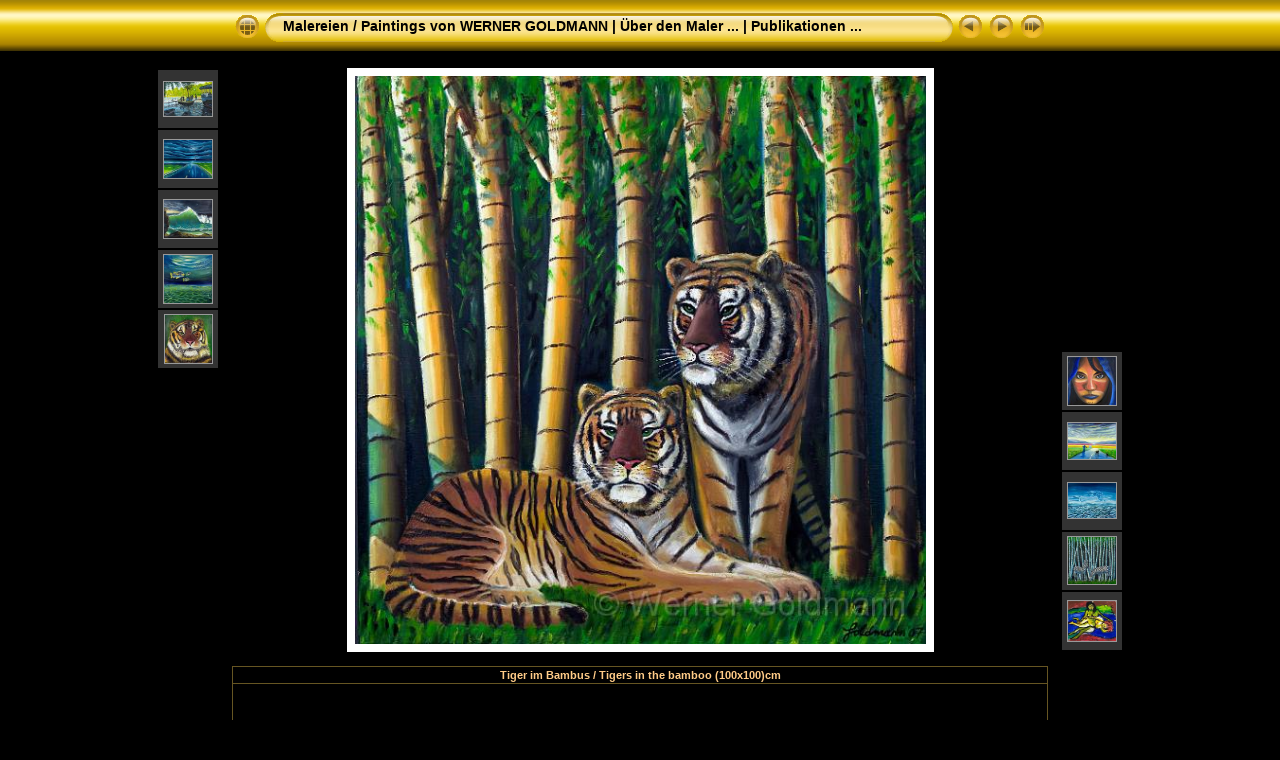

--- FILE ---
content_type: text/html
request_url: http://werner-goldmann.de/slides/Tiger%20im%20Bambus%20(100x100)cm.html
body_size: 16686
content:
<!DOCTYPE html PUBLIC "-//W3C//DTD XHTML 1.0 Transitional//EN" "http://www.w3.org/TR/xhtml1/DTD/xhtml1-transitional.dtd">
<html xmlns="http://www.w3.org/1999/xhtml" lang="de" xml:lang="de">
<!-- saved from url=(0014)about:internet -->
<!-- saved from url=(0014)about:internet -->
<head>
<meta http-equiv="Content-Type" content="text/html;charset=UTF-8" />
<meta name="Keywords" content="photo,album,gallery,Tiger im Bambus (100x100)cm,Tiger im Bambus (100x100)cm" />
<meta name="Description" content="Tiger im Bambus / Tigers in the bamboo (100x100)cm" />
<meta http-equiv="Page-Enter" content="blendTrans(Duration=0.5)" />
<meta http-equiv="Page-Exit" content="blendTrans(Duration=0.5)" />
<title>Malereien / Paintings von WERNER GOLDMANN | <a href=../uebermich.html>&Uuml;ber den Maler ...</a> | <a href=../veroeffentlichungen.html>Publikationen ...</a>/Tiger im Bambus (100x100)cm</title>
<script type="text/javascript" src="../res/embedmovie.js"></script>
<script type="text/javascript" src="../res/embedguestbook.js"></script>
<script type="text/javascript">
/* <![CDATA[ */
function getRatio() {
	if (ww = window.innerWidth) wh = window.innerHeight;
	else if(document.documentElement) {
		ww = document.documentElement.clientWidth;
		wh = document.documentElement.clientHeight;
	} 
	else return 1;
	rw = (ww - 184) / 604; 
	rh = (wh - 152) / 600;
	if (rw > rh) rw = rh;
	return rw;
}
var coords;
function saveCoords(el) {
	coords = el.areas[i].coords.split(',');
}
function correctImage() {
	var ratio = getRatio();
	if ((el = document.getElementById("slide")) != null) {
		el.width = 604 * ratio;
		el.height = 600 * ratio;
	}
	if ((el = document.getElementById("imap")) != null) {
		var cs;
		if (coords == null) {
			var s;
			coords = new Array(el.areas.length);
			for (i = 0; i < el.areas.length; i++) {
				cs = el.areas[i].coords.split(',');
				coords[i] = new Array(cs.length);
				for (j = 0; j < cs.length; j++)
					coords[i][j] = parseInt(cs[j], 10);
			}
		}
		for (i = 0; i < el.areas.length; i++) {
			cs = "";
			for (j = 0; j < coords[i].length; j++) {
				if (j > 0) cs += ','; 
				cs += parseInt(coords[i][j] * ratio);
			}
			el.areas[i].coords = cs;
		}
	}
}
function preventDefault(e) {
	if (document.addEventListener) e.preventDefault();
	else e.returnValue=false;
	return false;
}
function keypress(e) {
	if(typeof _jaWidgetFocus != 'undefined' && _jaWidgetFocus) return true;
	if(document.activeElement && document.activeElement.nodeName == 'input') return true;
	if(!e) var e=window.event;
	if(e.keyCode) keyCode=e.keyCode; 
	else if(e.which) keyCode=e.which;
	switch(keyCode) {
		case 8: window.location="../index.html"; return preventDefault(e); break;
		case 63235: case 39: window.location="Tuareg Frau (80x80)cm.html"+""; return preventDefault(e); break;
		case 63234: case 37: window.location="Tiger (80x80)cm.html"+""; return preventDefault(e); break;
		case 63273: case 36: window.location="Uhu (40x50)cm.html"+""; return preventDefault(e); break;
		case 63275: case 35: window.location="Tigerkopf2 (80x80).html"+""; return preventDefault(e); break;
		case 32: show_down(); setTimeout('show_out()', 200); return preventDefault(e); break;
	}
	return true;
}
function setuplisteners() {
	var isFF = navigator.userAgent.indexOf('Gecko') > -1 && navigator.userAgent.indexOf('KHTML') == -1;
	if (document.addEventListener) {
		document.addEventListener('keydown',keypress,false);
	}
	else if (document.attachEvent) {
		document.attachEvent('onkeydown',keypress);
		
	}
}
idx0 = new Image(31,31); idx0.src = "../res/idx.gif";
idx1 = new Image(31,31); idx1.src = "../res/idx1.gif";
next0 = new Image(31,31);next0.src = "../res/next.gif";
next1 = new Image(31,31);next1.src = "../res/next1.gif";
prev0 = new Image(31,31);prev0.src = "../res/prev.gif";
prev1 = new Image(31,31);prev1.src = "../res/prev1.gif";
show0 = new Image(31,31);show0.src = "../res/show.gif";
show1 = new Image(31,31);show1.src = "../res/show1.gif";
stop0 = new Image(31,31);stop0.src = "../res/stop.gif";
stop1 = new Image(31,31);stop1.src = "../res/stop1.gif";

var show_param = -1;
if (window.location.search.length > 1) {
	var parms = window.location.search.substring(1,location.search.length).split("&");
	for (var i = 0; i < parms.length; i++) {		
		if(parms[i].substring(0, parms[i].indexOf("=")) == "show_param") 
			delay = show_param = parms[i].substring(parms[i].indexOf("=") + 1, parms[i].length);
	}
}
var show_delay = show_param;
function show_timer() {
	if (show_delay >= 0) {
		show_delay--;
		if (show_delay < 0 && show_param > 0) {
			window.location="Tuareg Frau (80x80)cm.html?show_param=" + show_param + "";
		}
		else if(show_param > 0) 
			window.status='Time left: '+(show_delay + 1)+' s';
	}
	setTimeout('show_timer()', 1000);	
}
function show_over() {
	document.getElementById("show").src = (show_param >= 0)? stop1.src : show1.src;
	window.status = 'Diashow starten/beenden - Doppelklick, um die Geschwindigkeit zu ändern';
}
function show_out() {
	document.getElementById("show").src = (show_param >= 0)? stop0.src : show0.src;
}
function show_down() {
	el = document.getElementById("show");
	if (show_param >= 0) { 
		show_param = -1; 
		el.src = stop1.src; 
		window.status=''; 
	} 
	else { 
		show_param = 3; 
		el.src = show1.src; 
	} 
	show_delay = show_param; 
}
function change_delay() {
	delay = prompt('Verzögerung', (show_param < 0)? 3 : show_param);
	show_param = show_delay = delay; 
	document.getElementById("show").src = show1.src;
}
var color = "#cccccc";
var bgcolor = "#333333";
function rgb2hex(c) {
	if (c.charAt(0) == '#') return c;
	var i = c.indexOf('(');
	if (i > 0) {
		c = c.substring(i+1).split(',');
		var s = '#', n;
		for (i = 0; i < 3; i++) {
			if ((n = parseInt(c[i])) != 'NaN') s += ((n < 16)? '0':'') + n.toString(16);
			else s += '00';
		}
		return s;
	}
	else return '#cccccc';
}
function getColors() {
	var el = document.getElementById("body");
	if (!el) return;
	var computedStyle = null;
	if (typeof el.currentStyle != "undefined")
		computedStyle = el.currentStyle;
	else
		computedStyle = document.defaultView.getComputedStyle(el, null);	
	color = rgb2hex(computedStyle['color']);
	bgcolor = rgb2hex(computedStyle['backgroundColor']);
	if (color == bgcolor) color = '#cccccc';
}

function showGuestbook() {
	getColors();
	embedGuestbook("../guestbook/guestbook.swf", 740, 140, "xmlfile=slides%2FTiger%20im%20Bambus%20%28100x100%29cm.xml&xmlphp_path=../guestbook/&width=740&width=140&basefontsize=12&bgcolor=" + bgcolor + "&countcolor=" + color + "&usercolor=#cc8844&commentscolor=" + color + "&pagelabel=Seite&namelabel=Name&msglabel=Nachricht&nameerror=Bitte Namen angeben!&msgerror=Bitte eine Nachricht eingeben!&welcomemsg=<b>Gästebuch</b><br>Hinterlassen Sie die erste Nachricht!&showrating=true&ratinglabel=Bewertung&avgratinglabel=Durch. Bewertung&ascending=false&dateFormat=MM/dd/yy HH:mm&msgscount=20");
}
window.onload = function() {
	setuplisteners();
	show_timer(); show_out();
	correctImage();
	window.onresize = correctImage;
};
/* ]]> */
</script>


<link rel="stylesheet" type="text/css" href="../res/styles.css" />
<link rel="alternate" href="../album.rss" type="application/rss+xml"/>
</head>

<body id="body">
<div style="margin-left:auto; margin-right:auto; padding-bottom:10px; text-align:center;">
<table style="height:54px;" align="center" cellspacing="0" cellpadding="0" border="0">
<tr><td>
<!-- Header of slide pages -->
<table style="width:816px;" align="center" cellspacing="0" cellpadding="0" border="0">
<tr>
<td style="width:31px;">
  <a href="../index.html"><img style="border:0;" src="../res/idx.gif" onmouseover="this.src=idx1.src" onmouseout="this.src=idx0.src" width="31" height="31" title=" Index " alt="Up" id="idx" /></a></td>
<td style="width:20px;">
  <img style="border:0;" src="../res/hdr_left.gif" width="20" height="31" alt="" /></td>
<td style="text-align:left; background:transparent url(../res/hdr_mid.gif); background-repeat: repeat-x; white-space:nowrap;" class="title"> <a href="../index.html">Malereien / Paintings von WERNER GOLDMANN | <a href=../uebermich.html>&Uuml;ber den Maler ...</a> | <a href=../veroeffentlichungen.html>Publikationen ...</a></a> </td>
<td style="width:20px;">
  <img style="border:0;" src="../res/hdr_right.gif" width="20" height="31" alt="" /></td>
<td style="width:31px;">
  <a href="Tiger (80x80)cm.html"><img style="border:0;" src="../res/prev.gif" onmouseover="this.src=prev1.src" onmouseout="this.src=prev0.src" width="31" height="31" title=" Voriges Bild " alt="Prev" id="prev" /></a></td>
<td style="width:31px;">
  <a href="Tuareg Frau (80x80)cm.html"><img style="border:0;" src="../res/next.gif" onmouseover="this.src=next1.src" onmouseout="this.src=next0.src" width="31" height="31" title=" Nächstes Bild " alt="Next" id="next" /></a></td>

<td style="width:31px;">
  <a href="javascript:void(0)"><img style="border:0;" src="../res/show.gif" onmouseover="show_over();" onmouseout="show_out();" onmousedown="show_down();" ondblclick="change_delay();" width="31" height="31" title=" Diashow starten/beenden - Doppelklick, um die Geschwindigkeit zu ändern " alt="Slideshow" id="show" /></a></td>
</tr></table>
</td></tr></table>
<br />
<meta http-equiv="Content-Type" content="text/html;charset=UTF-8">
<meta name="ROBOTS" content="INDEX,FOLLOW">
<meta name="author" content="Kurt Mühlau">
<meta name="description" content="Malereien von Werner Goldmann, Fantastischer Realismus, Ölmalerei">
<meta name="keywords" content="Malereien von Werner Goldmann, Fantastischer Realismus, Phantastischer Realismus, Ölmalerei, Aquarellmalerei, Gallery">
<meta name="page-topic" content="Malereien von Werner Goldmann, Fantastischer Realismus, Phantastischer Realismus, Ölmalerei, Aquarellmalerei">
<meta name="copyright" content="Werner Goldmann">
<meta name="publisher" content="www.kurtseiten.de">
<meta name="audience" content="Kunstliebhaber, Künstler">
<TITLE>Malereien von Werner Goldmann</TITLE>
<a name="picttop"></a><map name="imagemap" style="text-decoration:none; border:0;" id="imap"><area coords="0,0,201,600" href="Tiger (80x80)cm.html" alt=" Voriges Bild " title=" Voriges Bild " /><area coords="402,0,604,600" href="Tuareg Frau (80x80)cm.html" alt=" Nächstes Bild " title=" Nächstes Bild " /><area coords="201,0,402,600" href="../index.html" alt=" Index " title=" Index " /></map>
<table align="center" border="0" cellspacing="0" cellpadding="0"><tr>
<td style="vertical-align:top;"><table style="width:64px;"><tr><td style="text-align:center; padding:4px; height:50px; border:0px;" class="thumb"><a href="See (50x70)cm.html"><img src="../thumbs/See (50x70)cm.jpg" title=" See / Lake (50x70)cm " alt="See (50x70)cm" width="48" height="34" class="mthumb" /></a></td></tr><tr><td style="text-align:center; padding:4px; height:50px; border:0px;" class="thumb"><a href="Strasse zum Meer (60x80)cm.html"><img src="../thumbs/Strasse zum Meer (60x80)cm.jpg" title=" Strasse zum Meer / The street to the... " alt="Strasse zum Meer (60x80)cm" width="48" height="38" class="mthumb" /></a></td></tr><tr><td style="text-align:center; padding:4px; height:50px; border:0px;" class="thumb"><a href="Stuermische See (80x100)cm.html"><img src="../thumbs/Stuermische See (80x100)cm.jpg" title=" Stürmische See / Stormy ocean... " alt="Stuermische See (80x100)cm" width="48" height="38" class="mthumb" /></a></td></tr><tr><td style="text-align:center; padding:4px; height:50px; border:0px;" class="thumb"><a href="Suesslippen im Riff (80x80)cm.html"><img src="../thumbs/Suesslippen im Riff (80x80)cm.jpg" title=" Süßlippen im Riff / Grunts in the... " alt="Suesslippen im Riff (80x80)cm" width="48" height="48" class="mthumb" /></a></td></tr><tr><td style="text-align:center; padding:4px; height:50px; border:0px;" class="thumb"><a href="Tiger (80x80)cm.html"><img src="../thumbs/Tiger (80x80)cm.jpg" title=" Tiger (80x80)cm " alt="Tiger (80x80)cm" width="47" height="48" class="mthumb" /></a></td></tr></table></td><td style="width:12px">&nbsp;</td>
<td style="text-align:center; width:816px;">
<img id="slide" src="Tiger im Bambus (100x100)cm.jpg" class="slideImage" width="604" height="600" ondragstart="return false" onselectstart="return false" oncontextmenu="return false" galleryimg="no" alt="Tiger im Bambus (100x100)cm.jpg - Tiger im Bambus / Tigers in the bamboo (100x100)cm" title="" usemap="#imagemap" /></td>
<td style="width:12px">&nbsp;</td><td style="vertical-align:bottom"><table style="width:64px;"><tr><td style="text-align:center; padding:4px; height:50px; border:0px;" class="thumb"><a href="Tuareg Frau (80x80)cm.html"><img src="../thumbs/Tuareg Frau (80x80)cm.jpg" title=" Tuareg Frau (80x80)cm " alt="Tuareg Frau (80x80)cm" width="48" height="48" class="mthumb" /></a></td></tr><tr><td style="text-align:center; padding:4px; height:50px; border:0px;" class="thumb"><a href="Unterwegs (70x90)cm.html"><img src="../thumbs/Unterwegs (70x90)cm.jpg" title=" Unterwegs / On the way (70x90)cm " alt="Unterwegs (70x90)cm" width="48" height="36" class="mthumb" /></a></td></tr><tr><td style="text-align:center; padding:4px; height:50px; border:0px;" class="thumb"><a href="Winter's Garden (60x80)cm.html"><img src="../thumbs/Winter's Garden (60x80)cm.jpg" title=" Winter's Garden (60x80)cm " alt="Winter's Garden (60x80)cm" width="48" height="35" class="mthumb" /></a></td></tr><tr><td style="text-align:center; padding:4px; height:50px; border:0px;" class="thumb"><a href="Zebras im Birkenwald (100x100)cm.html"><img src="../thumbs/Zebras im Birkenwald (100x100)cm.jpg" title=" Zebras im Birkenwald / Zebras in the... " alt="Zebras im Birkenwald (100x100)cm" width="48" height="47" class="mthumb" /></a></td></tr><tr><td style="text-align:center; padding:4px; height:50px; border:0px;" class="thumb"><a href="Zwei Frauen (Dispersionsfarben).html"><img src="../thumbs/Zwei Frauen (Dispersionsfarben).jpg" title=" Zwei Frauen / Two woman... " alt="Zwei Frauen (Dispersionsfarben)" width="48" height="40" class="mthumb" /></a></td></tr></table></td></tr></table>
<br /> <!-- Comment and image data at BOTTOM -->
<table align="center" style="width:816px;" class="infotable" cellspacing="0" cellpadding="2">
<tr>
  <td style="text-align:center;" class="smalltxt"><span class="comment">Tiger im Bambus / Tigers in the bamboo (100x100)cm</span></td>
  
</tr>
  <tr><td style="text-align:center;"><script language="javascript" type="text/javascript">showGuestbook();</script></td></tr>
  <tr><td style="text-align:center;" class="xsmalltxt">Anzahl Bilder: <strong>54</strong> | Letzte Aktualisierung: <strong>10/27/16 1:17 PM</strong> | <font color="white">Telefonkontakt: (+49) 0551 / 2509905</font> | <a href="mailto:wagoldmann@web.de" target="_top"><font color="white">Mail an den Maler</font></a> | <a href="javascript:void(0)" onclick="window.open('../help.html','Hilfe','toolbar=no,location=no,directories=no,status=no,menubar=no,scrollbars=yes,copyhistory=no,resizable=yes,width=560,height=560')">Hilfe</a></td></tr>
</table>
<!-- Start of StatCounter Code -->
<script type="text/javascript">
var sc_project=1347638; 
var sc_invisible=1; 
var sc_partition=12; 
var sc_security="2243b828"; 
</script>

<script type="text/javascript" src="http://www.statcounter.com/counter/counter_xhtml.js"></script><noscript><div class="statcounter"><a class="statcounter" href="http://www.statcounter.com/"><img class="statcounter" src="http://c13.statcounter.com/1347638/0/2243b828/1/" alt="web metrics" /></a></div></noscript>
<!-- End of StatCounter Code -->

<br>
<br>
<iframe src="http://rcm-de.amazon.de/e/cm?t=malevonwerngo-21&o=3&p=36&l=st1&mode=books-de&search=öl%20malerei&fc1=000000&lt1=&lc1=3366FF&bg1=FFFFFF&f=ifr" marginwidth="0" marginheight="0" width="600" height="520" border="0" frameborder="0" style="border:none;" scrolling="no"></iframe>
</div>
<script language="javascript" type="text/javascript">/* <![CDATA[ */
next_image=new Image(); next_image.src="Tuareg Frau (80x80)cm.jpg";
/* ]]> */</script>
<script language="javascript" type="text/javascript">/* <![CDATA[ */
previous_image=new Image(); previous_image.src="Tiger (80x80)cm.jpg";
/* ]]> */</script>
<div id="jalbumwidgetcontainer"></div>
<script type="text/javascript" charset="utf-8"><!--//--><![CDATA[//><!--
_jaSkin = "Chameleon";
_jaStyle = "Gold.css";
_jaVersion = "10.5.2";
_jaGeneratorType = "desktop";
_jaLanguage = "en";
_jaPageType = "slide";
_jaRootPath = "..";
_jaGuid = "1334953984606";
var script = document.createElement("script");
script.type = "text/javascript";
script.src = "http://jalbum.net/widgetapi/load.js";
//document.getElementById("jalbumwidgetcontainer").appendChild(script);
//--><!]]></script>

</body>
</html>


--- FILE ---
content_type: text/css
request_url: http://werner-goldmann.de/res/styles.css
body_size: 2077
content:
body {
	font-family: Verdana, Arial, sans-serif;
	font-size: 12px;
	color: #FFCC88;
	margin: 0px;
	padding: 0px;
	background: #000000 url(bg.gif) repeat-x;
}

html {
	scrollbar-face-color:#665522;
	scrollbar-highlight-color:#000000;
	scrollbar-3dlight-color:#000000;
	scrollbar-darkshadow-color:#000000;
	scrollbar-shadow-color:#000000;
	scrollbar-arrow-color:#FF9900;
	scrollbar-track-color:#000000;
}
a:link {
	text-decoration: none;
 	color: #FF9900;
}

a:visited {
	text-decoration: none;
	color: #FF9900;
}

a:hover {
	text-decoration: none;
	color: #ffffff;
}

.current {
	font-weight: bold;
	color: #FFCC88;
	background-color: #886622;
}

.cthumb {
	background-color: #886622;
	border: 1px solid #555555;
}

.thumb {
	background-color: #333333;
	border: 1px solid #555555;
}

.image { border: 1px solid #999999;}
a:link .image {  border-color: #999999;}
a:visited .image {  border-color: #999999;}
a:hover .image { border-color: #e0e0e0;}

.mthumb { border: 1px solid #999999;}
a:link .mthumb {  border-color: #999999;}
a:visited .mthumb {  border-color: #999999;}
a:hover .mthumb { border-color: #e0e0e0;}

.slideImage { border-width: 8px; border: 8px solid; border-color: #ffffff;}
a:link .slideImage { border-color: #ffffff;}
a:visited .slideImage { border-color: #ffffff;}

.title {
	font-size: 120%;
	font-weight: bold;
	color: #000000;
}

.title a:link {
	text-decoration: none;
	color: #000000;
}

.title a:visited {
	text-decoration: none;
	color: #000000;
}

.title a:hover {
	text-decoration: none;
	color: #ffffff;
}

.infotable {
	border: 1px solid #665522;
	border-collapse: collapse;
}

.infotable td {
	border: 1px solid #665522;
}

.infotable table {
	border-collapse: separate;
}

.infotable table td {
	border: 0px;
}

.dirname {
	font-size: 100%;
	font-weight: bold;
	color: #FFCC88;
}

.comment {
	color: #FFCC88;
	font-weight: bold;
	font-size: 100%;
}

.smalltxt {
	color: #997722;
	font-size: 90%;
}

.xsmalltxt {
	color: #997722;
	font-size: 80%;
}

.newlabel {
	font-size: 70%;
	font-weight: bold;
	color: #EEEEEE;
	background-color: #FF4400;
}
